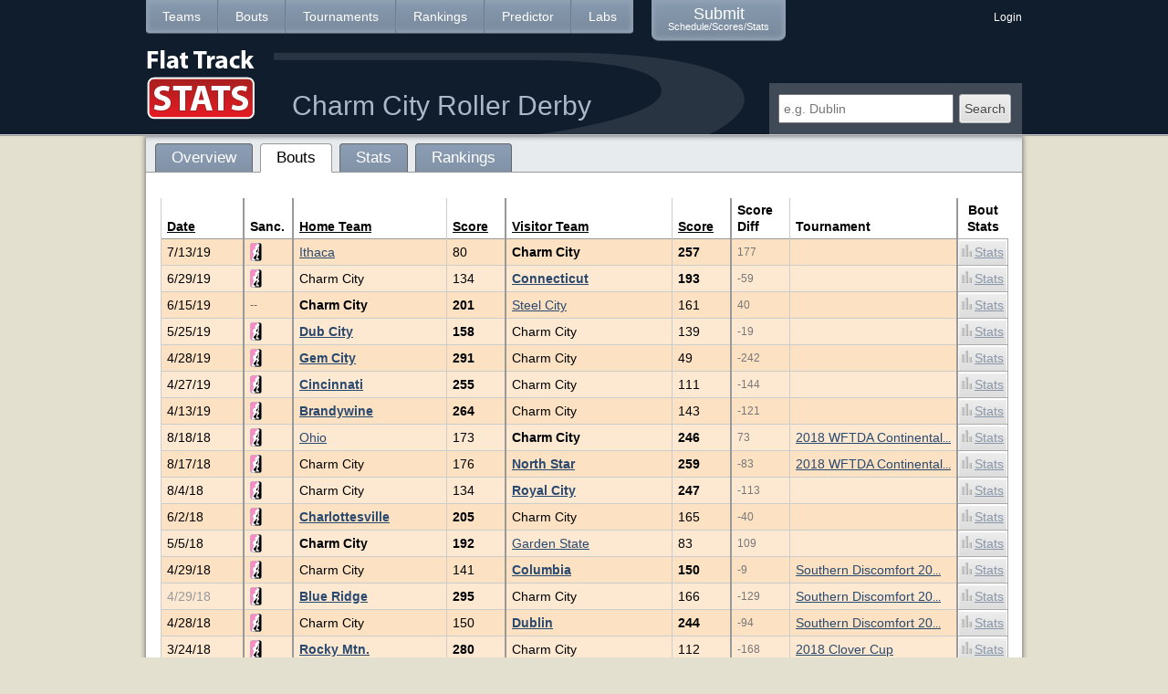

--- FILE ---
content_type: text/html; charset=utf-8
request_url: https://www.flattrackstats.com/teams/3395/bouts
body_size: 7067
content:
<!DOCTYPE html PUBLIC "-//W3C//DTD XHTML 1.0 Strict//EN" "http://www.w3.org/TR/xhtml1/DTD/xhtml1-strict.dtd">
<html xmlns="http://www.w3.org/1999/xhtml" xml:lang="en" lang="en" dir="ltr">

<head>
<meta http-equiv="Content-Type" content="text/html; charset=utf-8" />
  <title>Charm City Roller Derby | Bouts | Roller Derby Stats & Rankings | Flat Track Stats</title>
  <meta http-equiv="Content-Type" content="text/html; charset=utf-8" />
<link rel='shortcut icon' href='https://www.flattrackstats.com/sites/default/files/favicon.ico' type='image/x-icon' />  <link type="text/css" rel="stylesheet" media="all" href="/sites/default/files/css/css_e935fbde086ac4aafcc1553930662ed5.css" />
<link type="text/css" rel="stylesheet" media="print" href="/sites/default/files/css/css_6bce2c4b6b18b4d6f5f1176199fcb508.css" />
<!--[if IE]>
<link type="text/css" rel="stylesheet" media="all" href="/sites/all/themes/zen/zen/ie.css?i" />
<![endif]-->
    
    <script type='text/javascript'>var baseURL = 'https://www.flattrackstats.com/';</script>
  <script type="text/javascript" src="https://www.flattrackstats.com/sites/all/libraries/jquery.1.7/jquery-1.7.1.min.js"></script>
  <script type="text/javascript" src="https://www.flattrackstats.com/sites/all/modules/ftsibrf/js/jquery-waypoints/waypoints.min.js"></script>
  <script type="text/javascript" src="https://www.flattrackstats.com/sites/all/libraries/jquery.qtip/jquery.qtip.min.js"></script>
  <script type="text/javascript" src="https://www.flattrackstats.com/sites/all/libraries/jquery.tablesorter/jquery.tablesorter.min.js"></script>
  <script type="text/javascript" src="https://www.flattrackstats.com/sites/all/libraries/jquery.tablesorter/jquery.tablesorter.widgets.min.js"></script>
  <script type="text/javascript" src="https://www.flattrackstats.com/sites/all/themes/ftszen/bootstrap/js/bootstrap.min.js"></script>
  <script type="text/javascript"> 
    var $$ = jQuery.noConflict(); 
  </script> 
    
  <script type="text/javascript" src="/sites/default/files/js/js_27309198fa9823cc91e6d4a101fca51c.js"></script>
<script type="text/javascript">
<!--//--><![CDATA[//><!--
jQuery.extend(Drupal.settings, { "basePath": "/", "colorbox": { "transition": "none", "speed": "350", "opacity": "0.90", "slideshow": false, "slideshowAuto": true, "slideshowSpeed": "2500", "slideshowStart": "start slideshow", "slideshowStop": "stop slideshow", "current": "{current} of {total}", "previous": "« Prev", "next": "Next »", "close": "Close", "overlayClose": true, "maxWidth": "100%", "maxHeight": "100%" }, "googleanalytics": { "trackOutgoing": 1, "trackMailto": 1, "trackDownload": 1, "trackDownloadExtensions": "7z|aac|arc|arj|asf|asx|avi|bin|csv|doc|exe|flv|gif|gz|gzip|hqx|jar|jpe?g|js|mp(2|3|4|e?g)|mov(ie)?|msi|msp|pdf|phps|png|ppt|qtm?|ra(m|r)?|sea|sit|tar|tgz|torrent|txt|wav|wma|wmv|wpd|xls|xml|z|zip" }, "jcarousel": { "ajaxPath": "/jcarousel/ajax/views" } });
//--><!]]>
</script>
  <link rel="image_src" href="https://www.flattrackstats.com/sites/all/themes/ftszen/img/ftslogo-share.png" />
    
<script async src="https://pagead2.googlesyndication.com/pagead/js/adsbygoogle.js?client=ca-pub-6454138377591321"
     crossorigin="anonymous"></script>

</head>
<body class="not-front not-logged-in node-type-team no-sidebars page-teams-3395-bouts section-teams">

  <div id="page">
      
    <div id="header"><div class='header-border'><div id="header-inner" class="clear-block">
              <div id="header-blocks" class="region region-header">
          <div id="block-ftsfrontpage-0" class="block block-ftsfrontpage region-odd odd region-count-1 count-1"><div class="block-inner">

  
  <div class="content">
        <div id='logo-title'>
        <a href='/' title='Flat Track Stats' rel='home'>
            <img class="img-vertcenter" src="https://www.flattrackstats.com/sites/all/themes/ftszen/img/fts-logo.png"/>
        </a>
    </div>

    <div class='navigation-bar'>
        <ul class="links"><li class="menu-2975 first"><a href="/teams" title="">Teams</a></li>
<li class="menu-7210"><a href="/bouts" title="">Bouts</a></li>
<li class="menu-6998"><a href="/tournaments" title="">Tournaments</a></li>
<li class="menu-3253"><a href="/rankings" title="">Rankings</a></li>
<li class="menu-7697"><a href="/predictortool" title="">Predictor</a></li>
<li class="menu-13347 last"><a href="/labs" title="">Labs</a></li>
</ul>        <ul class='links submitbtn'>
            <li class='first last'><a href="/submit/bout?destination=submit/bout">Submit<br/><span>Schedule/Scores/Stats</span></a></li>
        </ul>
    </div>

    <div id='user-bar'>
                    <a href="/user/login?destination=teams%2F3395%2Fbouts">Login</a>        
            </div>
    
    <h1 class='headtitle'>
                    <a href='/teams/3395'>Charm City Roller Derby</a>
            
            </h1>
    
    <div id='search'>
         <div id="finder-block-3" class="finder-block"><div id="finder-block-3-wrapper" class="finder-view-wrapper"><div class="finder-view-3 finder-view"><form action="/search"  accept-charset="UTF-8" method="post" id="finder-form-3">
<div><div class="finder-form finder-3"><div class="form-item" id="edit-5-wrapper">
 <input type="text" maxlength="128" name="5" id="edit-5" size="28" value="" placeholder="e.g. Dublin" class="form-text" />
</div>
<input type="submit" name="find" id="edit-submit" value="Search"  class="form-submit" />
</div><input type="hidden" name="form_build_id" id="form-dd75d615776ab3d9ba1a32f128f5c755" value="form-dd75d615776ab3d9ba1a32f128f5c755"  />
<input type="hidden" name="form_id" id="edit-finder-form-3" value="finder_form_3"  />

</div></form>
</div></div></div>    </div>
    
      </div>

  
</div></div> <!-- /block-inner, /block -->
        </div> <!-- /#header-blocks -->
          </div></div></div> <!-- /#header-inner, /#header -->
      
    <div id="page-inner">
    <div id="main"><div id="main-inner" class="clear-block">

      <div id="content"><div class="content-shadow"><div id="content-inner">
          
                    
                  <div id="content-header">
                                                  <div class="tabs"><ul class="tabs primary clear-block"><li ><a href="/teams/3395"><span class="tab">Overview</span></a></li>
<li class="active" ><a href="/teams/3395/bouts" class="active"><span class="tab">Bouts</span></a></li>
<li ><a href="/teams/3395/stats"><span class="tab">Stats</span></a></li>
<li ><a href="/teams/3395/rankings"><span class="tab">Rankings</span></a></li>
</ul></div>
                                  </div> <!-- /#content-header -->
                  
        
        <div id="content-area">
          <div class="view view-bouts view-id-bouts view-display-id-page_3 view-dom-id-1">
    
  
      
      <div class='top-pager'>
        <div class='pager-container'><div class="item-list"><ul class="pager"><li class="pager-current first">1</li>
<li class="pager-item"><a href="/teams/3395/bouts?page=1" title="Go to page 2" class="active">2</a></li>
<li class="pager-item"><a href="/teams/3395/bouts?page=2" title="Go to page 3" class="active">3</a></li>
<li class="pager-item"><a href="/teams/3395/bouts?page=3" title="Go to page 4" class="active">4</a></li>
<li class="pager-item"><a href="/teams/3395/bouts?page=4" title="Go to page 5" class="active">5</a></li>
<li class="pager-next"><a href="/teams/3395/bouts?page=1" class="active">Next <i class='icon-chevron-right'></i></a></li>
<li class="pager-last last"><a href="/teams/3395/bouts?page=4" class="active">Last <i class='icon-forward'></i></a></li>
</ul></div></div>    </div>
  
      <div class="view-content">
      <table class="views-table sticky-enabled cols-9">
    <thead>
    <tr>
              <th class="views-field views-field-field-bout-date-value">
          <a href="/teams/3395/bouts?order=field_bout_date_value&amp;sort=asc" title="sort by Date" class="active">Date</a>        </th>
              <th class="views-field views-field-nid-2">
          Sanc.        </th>
              <th class="views-field views-field-title">
          <a href="/teams/3395/bouts?order=title&amp;sort=asc" title="sort by Home Team" class="active">Home Team</a>        </th>
              <th class="views-field views-field-field-bout-home-score-value">
          <a href="/teams/3395/bouts?order=field_bout_home_score_value&amp;sort=asc" title="sort by Score" class="active">Score</a>        </th>
              <th class="views-field views-field-title-1">
          <a href="/teams/3395/bouts?order=title_1&amp;sort=asc" title="sort by Visitor Team" class="active">Visitor Team</a>        </th>
              <th class="views-field views-field-field-bout-visitor-score-value">
          <a href="/teams/3395/bouts?order=field_bout_visitor_score_value&amp;sort=asc" title="sort by Score" class="active">Score</a>        </th>
              <th class="views-field views-field-nid-1">
          Score Diff        </th>
              <th class="views-field views-field-title-2">
          Tournament        </th>
              <th class="views-field views-field-view-node">
          Bout Stats        </th>
          </tr>
  </thead>
  <tbody>
          <tr class="odd views-row-first official">
                  <td class="views-field views-field-field-bout-date-value">
            <span nid='109046'></span><span class='time'></span> 7/13/19          </td>
                  <td class="views-field views-field-nid-2">
            <div class='wftda orgbadge tt-bottom'
                 tooltip='Sanctioned By WFTDA'></div>          </td>
                  <td class="views-field views-field-title">
            <a href="/teams/5916/overview">Ithaca</a>          </td>
                  <td class="views-field views-field-field-bout-home-score-value">
            80          </td>
                  <td class="views-field views-field-title-1">
            <span class='win'>Charm City</span>          </td>
                  <td class="views-field views-field-field-bout-visitor-score-value">
            <span class='win'>257</span>          </td>
                  <td class="views-field views-field-nid-1">
            177          </td>
                  <td class="views-field views-field-title-2">
                      </td>
                  <td class="views-field views-field-view-node">
            <a href="/node/109046" class="boutlink no-stats"><img src="/sites/all/themes/ftszen/img/nostats.png" alt="" title="" width="14" height="14" />Stats</a>          </td>
              </tr>
          <tr class="even official">
                  <td class="views-field views-field-field-bout-date-value">
            <span nid='110632'></span><span class='time'></span> 6/29/19          </td>
                  <td class="views-field views-field-nid-2">
            <div class='wftda orgbadge tt-bottom'
                 tooltip='Sanctioned By WFTDA'></div>          </td>
                  <td class="views-field views-field-title">
            Charm City          </td>
                  <td class="views-field views-field-field-bout-home-score-value">
            134          </td>
                  <td class="views-field views-field-title-1">
            <span class='win'><a href="/node/3432">Connecticut</a></span>          </td>
                  <td class="views-field views-field-field-bout-visitor-score-value">
            <span class='win'>193</span>          </td>
                  <td class="views-field views-field-nid-1">
            -59          </td>
                  <td class="views-field views-field-title-2">
                      </td>
                  <td class="views-field views-field-view-node">
            <a href="/node/110632" class="boutlink no-stats"><img src="/sites/all/themes/ftszen/img/nostats.png" alt="" title="" width="14" height="14" />Stats</a>          </td>
              </tr>
          <tr class="odd official">
                  <td class="views-field views-field-field-bout-date-value">
            <span nid='110523'></span><span class='time'></span> 6/15/19          </td>
                  <td class="views-field views-field-nid-2">
            <div class='lighter smaller'
                                               tooltip='No Sanctioning'>--</div>          </td>
                  <td class="views-field views-field-title">
            <span class='win'>Charm City</span>          </td>
                  <td class="views-field views-field-field-bout-home-score-value">
            <span class='win'>201</span>          </td>
                  <td class="views-field views-field-title-1">
            <a href="/node/3417">Steel City</a>          </td>
                  <td class="views-field views-field-field-bout-visitor-score-value">
            161          </td>
                  <td class="views-field views-field-nid-1">
            40          </td>
                  <td class="views-field views-field-title-2">
                      </td>
                  <td class="views-field views-field-view-node">
            <a href="/bouts/110523/overview" class="boutlink no-stats"><img src="/sites/all/themes/ftszen/img/nostats.png" alt="" title="" width="14" height="14" />Stats</a>          </td>
              </tr>
          <tr class="even official">
                  <td class="views-field views-field-field-bout-date-value">
            <span nid='109575'></span><span class='time'></span> 5/25/19          </td>
                  <td class="views-field views-field-nid-2">
            <div class='wftda orgbadge tt-bottom'
                 tooltip='Sanctioned By WFTDA'></div>          </td>
                  <td class="views-field views-field-title">
            <span class='win'><a href="/node/9085">Dub City</a></span>          </td>
                  <td class="views-field views-field-field-bout-home-score-value">
            <span class='win'>158</span>          </td>
                  <td class="views-field views-field-title-1">
            Charm City          </td>
                  <td class="views-field views-field-field-bout-visitor-score-value">
            139          </td>
                  <td class="views-field views-field-nid-1">
            -19          </td>
                  <td class="views-field views-field-title-2">
                      </td>
                  <td class="views-field views-field-view-node">
            <a href="/bouts/109575/overview" class="boutlink no-stats"><img src="/sites/all/themes/ftszen/img/nostats.png" alt="" title="" width="14" height="14" />Stats</a>          </td>
              </tr>
          <tr class="odd official">
                  <td class="views-field views-field-field-bout-date-value">
            <span nid='108909'></span><span class='time'></span> 4/28/19          </td>
                  <td class="views-field views-field-nid-2">
            <div class='wftda orgbadge tt-bottom'
                 tooltip='Sanctioned By WFTDA'></div>          </td>
                  <td class="views-field views-field-title">
            <span class='win'><a href="/node/3426">Gem City</a></span>          </td>
                  <td class="views-field views-field-field-bout-home-score-value">
            <span class='win'>291</span>          </td>
                  <td class="views-field views-field-title-1">
            Charm City          </td>
                  <td class="views-field views-field-field-bout-visitor-score-value">
            49          </td>
                  <td class="views-field views-field-nid-1">
            -242          </td>
                  <td class="views-field views-field-title-2">
                      </td>
                  <td class="views-field views-field-view-node">
            <a href="/node/108909" class="boutlink no-stats"><img src="/sites/all/themes/ftszen/img/nostats.png" alt="" title="" width="14" height="14" />Stats</a>          </td>
              </tr>
          <tr class="even official">
                  <td class="views-field views-field-field-bout-date-value">
            <span nid='106420'></span><span class='time'></span> 4/27/19          </td>
                  <td class="views-field views-field-nid-2">
            <div class='wftda orgbadge tt-bottom'
                 tooltip='Sanctioned By WFTDA'></div>          </td>
                  <td class="views-field views-field-title">
            <span class='win'><a href="/node/3427">Cincinnati</a></span>          </td>
                  <td class="views-field views-field-field-bout-home-score-value">
            <span class='win'>255</span>          </td>
                  <td class="views-field views-field-title-1">
            Charm City          </td>
                  <td class="views-field views-field-field-bout-visitor-score-value">
            111          </td>
                  <td class="views-field views-field-nid-1">
            -144          </td>
                  <td class="views-field views-field-title-2">
                      </td>
                  <td class="views-field views-field-view-node">
            <a href="/bouts/106420/overview" class="boutlink no-stats"><img src="/sites/all/themes/ftszen/img/nostats.png" alt="" title="" width="14" height="14" />Stats</a>          </td>
              </tr>
          <tr class="odd official">
                  <td class="views-field views-field-field-bout-date-value">
            <span nid='107701'></span><span class='time'></span> 4/13/19          </td>
                  <td class="views-field views-field-nid-2">
            <div class='wftda orgbadge tt-bottom'
                 tooltip='Sanctioned By WFTDA'></div>          </td>
                  <td class="views-field views-field-title">
            <span class='win'><a href="/node/11127">Brandywine</a></span>          </td>
                  <td class="views-field views-field-field-bout-home-score-value">
            <span class='win'>264</span>          </td>
                  <td class="views-field views-field-title-1">
            Charm City          </td>
                  <td class="views-field views-field-field-bout-visitor-score-value">
            143          </td>
                  <td class="views-field views-field-nid-1">
            -121          </td>
                  <td class="views-field views-field-title-2">
                      </td>
                  <td class="views-field views-field-view-node">
            <a href="/node/107701" class="boutlink no-stats"><img src="/sites/all/themes/ftszen/img/nostats.png" alt="" title="" width="14" height="14" />Stats</a>          </td>
              </tr>
          <tr class="even official">
                  <td class="views-field views-field-field-bout-date-value">
            <span nid='104394'></span><span class='time'></span> 8/18/18          </td>
                  <td class="views-field views-field-nid-2">
            <div class='wftda orgbadge tt-bottom'
                 tooltip='Sanctioned By WFTDA'></div>          </td>
                  <td class="views-field views-field-title">
            <a href="/node/3393">Ohio</a>          </td>
                  <td class="views-field views-field-field-bout-home-score-value">
            173          </td>
                  <td class="views-field views-field-title-1">
            <span class='win'>Charm City</span>          </td>
                  <td class="views-field views-field-field-bout-visitor-score-value">
            <span class='win'>246</span>          </td>
                  <td class="views-field views-field-nid-1">
            73          </td>
                  <td class="views-field views-field-title-2">
            <a href="/tournaments/104354/overview"><span title='2018 WFTDA Continental Cup - N.A. East'>2018 WFTDA Continental<span class='ellipses'>...</span></span></a>          </td>
                  <td class="views-field views-field-view-node">
            <a href="/node/104394" class="boutlink no-stats"><img src="/sites/all/themes/ftszen/img/nostats.png" alt="" title="" width="14" height="14" />Stats</a>          </td>
              </tr>
          <tr class="odd official">
                  <td class="views-field views-field-field-bout-date-value">
            <span nid='104357'></span><span class='time'></span> 8/17/18          </td>
                  <td class="views-field views-field-nid-2">
            <div class='wftda orgbadge tt-bottom'
                 tooltip='Sanctioned By WFTDA'></div>          </td>
                  <td class="views-field views-field-title">
            Charm City          </td>
                  <td class="views-field views-field-field-bout-home-score-value">
            176          </td>
                  <td class="views-field views-field-title-1">
            <span class='win'><a href="/node/3454">North Star</a></span>          </td>
                  <td class="views-field views-field-field-bout-visitor-score-value">
            <span class='win'>259</span>          </td>
                  <td class="views-field views-field-nid-1">
            -83          </td>
                  <td class="views-field views-field-title-2">
            <a href="/tournaments/104354/overview"><span title='2018 WFTDA Continental Cup - N.A. East'>2018 WFTDA Continental<span class='ellipses'>...</span></span></a>          </td>
                  <td class="views-field views-field-view-node">
            <a href="/node/104357" class="boutlink no-stats"><img src="/sites/all/themes/ftszen/img/nostats.png" alt="" title="" width="14" height="14" />Stats</a>          </td>
              </tr>
          <tr class="even official">
                  <td class="views-field views-field-field-bout-date-value">
            <span nid='104094'></span><span class='time'></span> 8/4/18          </td>
                  <td class="views-field views-field-nid-2">
            <div class='wftda orgbadge tt-bottom'
                 tooltip='Sanctioned By WFTDA'></div>          </td>
                  <td class="views-field views-field-title">
            Charm City          </td>
                  <td class="views-field views-field-field-bout-home-score-value">
            134          </td>
                  <td class="views-field views-field-title-1">
            <span class='win'><a href="/node/9839">Royal City</a></span>          </td>
                  <td class="views-field views-field-field-bout-visitor-score-value">
            <span class='win'>247</span>          </td>
                  <td class="views-field views-field-nid-1">
            -113          </td>
                  <td class="views-field views-field-title-2">
                      </td>
                  <td class="views-field views-field-view-node">
            <a href="/node/104094" class="boutlink no-stats"><img src="/sites/all/themes/ftszen/img/nostats.png" alt="" title="" width="14" height="14" />Stats</a>          </td>
              </tr>
          <tr class="odd official">
                  <td class="views-field views-field-field-bout-date-value">
            <span nid='102849'></span><span class='time'></span> 6/2/18          </td>
                  <td class="views-field views-field-nid-2">
            <div class='wftda orgbadge tt-bottom'
                 tooltip='Sanctioned By WFTDA'></div>          </td>
                  <td class="views-field views-field-title">
            <span class='win'><a href="/node/8140">Charlottesville</a></span>          </td>
                  <td class="views-field views-field-field-bout-home-score-value">
            <span class='win'>205</span>          </td>
                  <td class="views-field views-field-title-1">
            Charm City          </td>
                  <td class="views-field views-field-field-bout-visitor-score-value">
            165          </td>
                  <td class="views-field views-field-nid-1">
            -40          </td>
                  <td class="views-field views-field-title-2">
                      </td>
                  <td class="views-field views-field-view-node">
            <a href="/node/102849" class="boutlink no-stats"><img src="/sites/all/themes/ftszen/img/nostats.png" alt="" title="" width="14" height="14" />Stats</a>          </td>
              </tr>
          <tr class="even official">
                  <td class="views-field views-field-field-bout-date-value">
            <span nid='101625'></span><span class='time'></span> 5/5/18          </td>
                  <td class="views-field views-field-nid-2">
            <div class='wftda orgbadge tt-bottom'
                 tooltip='Sanctioned By WFTDA'></div>          </td>
                  <td class="views-field views-field-title">
            <span class='win'>Charm City</span>          </td>
                  <td class="views-field views-field-field-bout-home-score-value">
            <span class='win'>192</span>          </td>
                  <td class="views-field views-field-title-1">
            <a href="/node/3626">Garden State</a>          </td>
                  <td class="views-field views-field-field-bout-visitor-score-value">
            83          </td>
                  <td class="views-field views-field-nid-1">
            109          </td>
                  <td class="views-field views-field-title-2">
                      </td>
                  <td class="views-field views-field-view-node">
            <a href="/bouts/101625/overview" class="boutlink no-stats"><img src="/sites/all/themes/ftszen/img/nostats.png" alt="" title="" width="14" height="14" />Stats</a>          </td>
              </tr>
          <tr class="odd official">
                  <td class="views-field views-field-field-bout-date-value">
            <span nid='101209'></span><span class='time'></span> 4/29/18          </td>
                  <td class="views-field views-field-nid-2">
            <div class='wftda orgbadge tt-bottom'
                 tooltip='Sanctioned By WFTDA'></div>          </td>
                  <td class="views-field views-field-title">
            Charm City          </td>
                  <td class="views-field views-field-field-bout-home-score-value">
            141          </td>
                  <td class="views-field views-field-title-1">
            <span class='win'><a href="/teams/7696/overview">Columbia</a></span>          </td>
                  <td class="views-field views-field-field-bout-visitor-score-value">
            <span class='win'>150</span>          </td>
                  <td class="views-field views-field-nid-1">
            -9          </td>
                  <td class="views-field views-field-title-2">
            <a href="/tournaments/99612/overview"><span title='Southern Discomfort 2018'>Southern Discomfort 20<span class='ellipses'>...</span></span></a>          </td>
                  <td class="views-field views-field-view-node">
            <a href="/node/101209" class="boutlink no-stats"><img src="/sites/all/themes/ftszen/img/nostats.png" alt="" title="" width="14" height="14" />Stats</a>          </td>
              </tr>
          <tr class="even official redundant-date">
                  <td class="views-field views-field-field-bout-date-value">
            <span nid='100690'></span><span class='time'></span> 4/29/18          </td>
                  <td class="views-field views-field-nid-2">
            <div class='wftda orgbadge tt-bottom'
                 tooltip='Sanctioned By WFTDA'></div>          </td>
                  <td class="views-field views-field-title">
            <span class='win'><a href="/node/8059">Blue Ridge</a></span>          </td>
                  <td class="views-field views-field-field-bout-home-score-value">
            <span class='win'>295</span>          </td>
                  <td class="views-field views-field-title-1">
            Charm City          </td>
                  <td class="views-field views-field-field-bout-visitor-score-value">
            166          </td>
                  <td class="views-field views-field-nid-1">
            -129          </td>
                  <td class="views-field views-field-title-2">
            <a href="/tournaments/99612/overview"><span title='Southern Discomfort 2018'>Southern Discomfort 20<span class='ellipses'>...</span></span></a>          </td>
                  <td class="views-field views-field-view-node">
            <a href="/node/100690" class="boutlink no-stats"><img src="/sites/all/themes/ftszen/img/nostats.png" alt="" title="" width="14" height="14" />Stats</a>          </td>
              </tr>
          <tr class="odd official">
                  <td class="views-field views-field-field-bout-date-value">
            <span nid='101202'></span><span class='time'></span> 4/28/18          </td>
                  <td class="views-field views-field-nid-2">
            <div class='wftda orgbadge tt-bottom'
                 tooltip='Sanctioned By WFTDA'></div>          </td>
                  <td class="views-field views-field-title">
            Charm City          </td>
                  <td class="views-field views-field-field-bout-home-score-value">
            150          </td>
                  <td class="views-field views-field-title-1">
            <span class='win'><a href="/node/7775">Dublin</a></span>          </td>
                  <td class="views-field views-field-field-bout-visitor-score-value">
            <span class='win'>244</span>          </td>
                  <td class="views-field views-field-nid-1">
            -94          </td>
                  <td class="views-field views-field-title-2">
            <a href="/tournaments/99612/overview"><span title='Southern Discomfort 2018'>Southern Discomfort 20<span class='ellipses'>...</span></span></a>          </td>
                  <td class="views-field views-field-view-node">
            <a href="/node/101202" class="boutlink no-stats"><img src="/sites/all/themes/ftszen/img/nostats.png" alt="" title="" width="14" height="14" />Stats</a>          </td>
              </tr>
          <tr class="even official">
                  <td class="views-field views-field-field-bout-date-value">
            <span nid='100936'></span><span class='time'></span> 3/24/18          </td>
                  <td class="views-field views-field-nid-2">
            <div class='wftda orgbadge tt-bottom'
                 tooltip='Sanctioned By WFTDA'></div>          </td>
                  <td class="views-field views-field-title">
            <span class='win'><a href="/node/3405">Rocky Mtn.</a></span>          </td>
                  <td class="views-field views-field-field-bout-home-score-value">
            <span class='win'>280</span>          </td>
                  <td class="views-field views-field-title-1">
            Charm City          </td>
                  <td class="views-field views-field-field-bout-visitor-score-value">
            112          </td>
                  <td class="views-field views-field-nid-1">
            -168          </td>
                  <td class="views-field views-field-title-2">
            <a href="/tournaments/100882/overview">2018 Clover Cup</a>          </td>
                  <td class="views-field views-field-view-node">
            <a href="/node/100936" class="boutlink no-stats"><img src="/sites/all/themes/ftszen/img/nostats.png" alt="" title="" width="14" height="14" />Stats</a>          </td>
              </tr>
          <tr class="odd official">
                  <td class="views-field views-field-field-bout-date-value">
            <span nid='100884'></span><span class='time'></span> 3/23/18          </td>
                  <td class="views-field views-field-nid-2">
            <div class='wftda orgbadge tt-bottom'
                 tooltip='Sanctioned By WFTDA'></div>          </td>
                  <td class="views-field views-field-title">
            <span class='win'><a href="/node/3425">Madison</a></span>          </td>
                  <td class="views-field views-field-field-bout-home-score-value">
            <span class='win'>246</span>          </td>
                  <td class="views-field views-field-title-1">
            Charm City          </td>
                  <td class="views-field views-field-field-bout-visitor-score-value">
            124          </td>
                  <td class="views-field views-field-nid-1">
            -122          </td>
                  <td class="views-field views-field-title-2">
            <a href="/tournaments/100882/overview">2018 Clover Cup</a>          </td>
                  <td class="views-field views-field-view-node">
            <a href="/node/100884" class="boutlink no-stats"><img src="/sites/all/themes/ftszen/img/nostats.png" alt="" title="" width="14" height="14" />Stats</a>          </td>
              </tr>
          <tr class="even official">
                  <td class="views-field views-field-field-bout-date-value">
            <span nid='97074'></span><span class='time'></span> 9/10/17          </td>
                  <td class="views-field views-field-nid-2">
            <div class='wftda orgbadge tt-bottom'
                 tooltip='Sanctioned By WFTDA'></div>          </td>
                  <td class="views-field views-field-title">
            Charm City          </td>
                  <td class="views-field views-field-field-bout-home-score-value">
            78          </td>
                  <td class="views-field views-field-title-1">
            <span class='win'><a href="/node/8957">Rainy City (UK)</a></span>          </td>
                  <td class="views-field views-field-field-bout-visitor-score-value">
            <span class='win'>258</span>          </td>
                  <td class="views-field views-field-nid-1">
            -180          </td>
                  <td class="views-field views-field-title-2">
            <a href="/tournaments/95156/overview"><span title='2017 WFTDA D1 Playoff 2 Malmö'>2017 WFTDA D1 Playoff <span class='ellipses'>...</span></span></a>          </td>
                  <td class="views-field views-field-view-node">
            <a href="/bouts/97074/overview" class="boutlink no-stats"><img src="/sites/all/themes/ftszen/img/nostats.png" alt="" title="" width="14" height="14" />Stats</a>          </td>
              </tr>
          <tr class="odd official">
                  <td class="views-field views-field-field-bout-date-value">
            <span nid='96549'></span><span class='time'></span> 9/8/17          </td>
                  <td class="views-field views-field-nid-2">
            <div class='wftda orgbadge tt-bottom'
                 tooltip='Sanctioned By WFTDA'></div>          </td>
                  <td class="views-field views-field-title">
            <span class='win'><a href="/teams/8114/overview">Helsinki</a></span>          </td>
                  <td class="views-field views-field-field-bout-home-score-value">
            <span class='win'>308</span>          </td>
                  <td class="views-field views-field-title-1">
            Charm City          </td>
                  <td class="views-field views-field-field-bout-visitor-score-value">
            144          </td>
                  <td class="views-field views-field-nid-1">
            -164          </td>
                  <td class="views-field views-field-title-2">
            <a href="/tournaments/95156/overview"><span title='2017 WFTDA D1 Playoff 2 Malmö'>2017 WFTDA D1 Playoff <span class='ellipses'>...</span></span></a>          </td>
                  <td class="views-field views-field-view-node">
            <a href="/node/96549" class="boutlink no-stats"><img src="/sites/all/themes/ftszen/img/nostats.png" alt="" title="" width="14" height="14" />Stats</a>          </td>
              </tr>
          <tr class="even official">
                  <td class="views-field views-field-field-bout-date-value">
            <span nid='97740'></span><span class='time'></span> 8/12/17          </td>
                  <td class="views-field views-field-nid-2">
            <div class='lighter smaller'
                                               tooltip='No Sanctioning'>--</div>          </td>
                  <td class="views-field views-field-title">
            Charm City          </td>
                  <td class="views-field views-field-field-bout-home-score-value">
            127          </td>
                  <td class="views-field views-field-title-1">
            <span class='win'><a href="/node/13309"><span title='GRD: Queens of Pain'>GRD: Queens of Pai<span class='ellipses'>...</span></span></a></span>          </td>
                  <td class="views-field views-field-field-bout-visitor-score-value">
            <span class='win'>176</span>          </td>
                  <td class="views-field views-field-nid-1">
            -49          </td>
                  <td class="views-field views-field-title-2">
                      </td>
                  <td class="views-field views-field-view-node">
            <a href="/bouts/97740/overview" class="boutlink no-stats"><img src="/sites/all/themes/ftszen/img/nostats.png" alt="" title="" width="14" height="14" />Stats</a>          </td>
              </tr>
          <tr class="odd official">
                  <td class="views-field views-field-field-bout-date-value">
            <span nid='95541'></span><span class='time'></span> 6/24/17          </td>
                  <td class="views-field views-field-nid-2">
            <div class='wftda orgbadge tt-bottom'
                 tooltip='Sanctioned By WFTDA'></div>          </td>
                  <td class="views-field views-field-title">
            <span class='win'><a href="/node/3392">Detroit</a></span>          </td>
                  <td class="views-field views-field-field-bout-home-score-value">
            <span class='win'>299</span>          </td>
                  <td class="views-field views-field-title-1">
            Charm City          </td>
                  <td class="views-field views-field-field-bout-visitor-score-value">
            132          </td>
                  <td class="views-field views-field-nid-1">
            -167          </td>
                  <td class="views-field views-field-title-2">
                      </td>
                  <td class="views-field views-field-view-node">
            <a href="/node/95541" class="boutlink no-stats"><img src="/sites/all/themes/ftszen/img/nostats.png" alt="" title="" width="14" height="14" />Stats</a>          </td>
              </tr>
          <tr class="even official">
                  <td class="views-field views-field-field-bout-date-value">
            <span nid='91727'></span><span class='time'></span> 6/17/17          </td>
                  <td class="views-field views-field-nid-2">
            <div class='wftda orgbadge tt-bottom'
                 tooltip='Sanctioned By WFTDA'></div>          </td>
                  <td class="views-field views-field-title">
            <a href="/node/3417">Steel City</a>          </td>
                  <td class="views-field views-field-field-bout-home-score-value">
            102          </td>
                  <td class="views-field views-field-title-1">
            <span class='win'>Charm City</span>          </td>
                  <td class="views-field views-field-field-bout-visitor-score-value">
            <span class='win'>279</span>          </td>
                  <td class="views-field views-field-nid-1">
            177          </td>
                  <td class="views-field views-field-title-2">
                      </td>
                  <td class="views-field views-field-view-node">
            <a href="/bouts/91727/overview" class="boutlink no-stats"><img src="/sites/all/themes/ftszen/img/nostats.png" alt="" title="" width="14" height="14" />Stats</a>          </td>
              </tr>
          <tr class="odd official">
                  <td class="views-field views-field-field-bout-date-value">
            <span nid='89826'></span><span class='time'></span> 5/6/17          </td>
                  <td class="views-field views-field-nid-2">
            <div class='wftda orgbadge tt-bottom'
                 tooltip='Sanctioned By WFTDA'></div>          </td>
                  <td class="views-field views-field-title">
            <a href="/node/3393">Ohio</a>          </td>
                  <td class="views-field views-field-field-bout-home-score-value">
            189          </td>
                  <td class="views-field views-field-title-1">
            <span class='win'>Charm City</span>          </td>
                  <td class="views-field views-field-field-bout-visitor-score-value">
            <span class='win'>231</span>          </td>
                  <td class="views-field views-field-nid-1">
            42          </td>
                  <td class="views-field views-field-title-2">
                      </td>
                  <td class="views-field views-field-view-node">
            <a href="/bouts/89826/overview" class="boutlink has-stats"><img src="/sites/all/themes/ftszen/img/stats.png" alt="" title="" width="14" height="14" />Stats</a>          </td>
              </tr>
          <tr class="even official">
                  <td class="views-field views-field-field-bout-date-value">
            <span nid='91886'></span><span class='time'></span> 4/9/17          </td>
                  <td class="views-field views-field-nid-2">
            <div class='wftda orgbadge tt-bottom'
                 tooltip='Sanctioned By WFTDA'></div>          </td>
                  <td class="views-field views-field-title">
            <span class='win'><a href="/node/11056">Kallio</a></span>          </td>
                  <td class="views-field views-field-field-bout-home-score-value">
            <span class='win'>180</span>          </td>
                  <td class="views-field views-field-title-1">
            Charm City          </td>
                  <td class="views-field views-field-field-bout-visitor-score-value">
            171          </td>
                  <td class="views-field views-field-nid-1">
            -9          </td>
                  <td class="views-field views-field-title-2">
            <a href="/tournaments/92433/overview">2017 Boardwalk Empire</a>          </td>
                  <td class="views-field views-field-view-node">
            <a href="/node/91886" class="boutlink no-stats"><img src="/sites/all/themes/ftszen/img/nostats.png" alt="" title="" width="14" height="14" />Stats</a>          </td>
              </tr>
          <tr class="odd official">
                  <td class="views-field views-field-field-bout-date-value">
            <span nid='91885'></span><span class='time'></span> 4/8/17          </td>
                  <td class="views-field views-field-nid-2">
            <div class='wftda orgbadge tt-bottom'
                 tooltip='Sanctioned By WFTDA'></div>          </td>
                  <td class="views-field views-field-title">
            <span class='win'><a href="/node/3638">Santa Cruz</a></span>          </td>
                  <td class="views-field views-field-field-bout-home-score-value">
            <span class='win'>263</span>          </td>
                  <td class="views-field views-field-title-1">
            Charm City          </td>
                  <td class="views-field views-field-field-bout-visitor-score-value">
            113          </td>
                  <td class="views-field views-field-nid-1">
            -150          </td>
                  <td class="views-field views-field-title-2">
            <a href="/tournaments/92433/overview">2017 Boardwalk Empire</a>          </td>
                  <td class="views-field views-field-view-node">
            <a href="/node/91885" class="boutlink no-stats"><img src="/sites/all/themes/ftszen/img/nostats.png" alt="" title="" width="14" height="14" />Stats</a>          </td>
              </tr>
          <tr class="even official">
                  <td class="views-field views-field-field-bout-date-value">
            <span nid='91884'></span><span class='time'></span> 4/7/17          </td>
                  <td class="views-field views-field-nid-2">
            <div class='wftda orgbadge tt-bottom'
                 tooltip='Sanctioned By WFTDA'></div>          </td>
                  <td class="views-field views-field-title">
            <a href="/node/13529">Ann Arbor</a>          </td>
                  <td class="views-field views-field-field-bout-home-score-value">
            161          </td>
                  <td class="views-field views-field-title-1">
            <span class='win'>Charm City</span>          </td>
                  <td class="views-field views-field-field-bout-visitor-score-value">
            <span class='win'>170</span>          </td>
                  <td class="views-field views-field-nid-1">
            9          </td>
                  <td class="views-field views-field-title-2">
            <a href="/tournaments/92433/overview">2017 Boardwalk Empire</a>          </td>
                  <td class="views-field views-field-view-node">
            <a href="/node/91884" class="boutlink no-stats"><img src="/sites/all/themes/ftszen/img/nostats.png" alt="" title="" width="14" height="14" />Stats</a>          </td>
              </tr>
          <tr class="odd official">
                  <td class="views-field views-field-field-bout-date-value">
            <span nid='85052'></span><span class='time'></span> 8/28/16          </td>
                  <td class="views-field views-field-nid-2">
            <div class='wftda orgbadge tt-bottom'
                 tooltip='Sanctioned By WFTDA'></div>          </td>
                  <td class="views-field views-field-title">
            <span class='win'>Charm City</span>          </td>
                  <td class="views-field views-field-field-bout-home-score-value">
            <span class='win'>197</span>          </td>
                  <td class="views-field views-field-title-1">
            <a href="/teams/3634/overview">Wasatch</a>          </td>
                  <td class="views-field views-field-field-bout-visitor-score-value">
            194          </td>
                  <td class="views-field views-field-nid-1">
            3          </td>
                  <td class="views-field views-field-title-2">
            <a href="/tournaments/84847/overview"><span title='2016 WFTDA Division 2 Playoff 2 Lansing'>2016 WFTDA Division 2 <span class='ellipses'>...</span></span></a>          </td>
                  <td class="views-field views-field-view-node">
            <a href="/bouts/85052/overview" class="boutlink no-stats"><img src="/sites/all/themes/ftszen/img/nostats.png" alt="" title="" width="14" height="14" />Stats</a>          </td>
              </tr>
          <tr class="even official">
                  <td class="views-field views-field-field-bout-date-value">
            <span nid='85036'></span><span class='time'></span> 8/27/16          </td>
                  <td class="views-field views-field-nid-2">
            <div class='wftda orgbadge tt-bottom'
                 tooltip='Sanctioned By WFTDA'></div>          </td>
                  <td class="views-field views-field-title">
            Charm City          </td>
                  <td class="views-field views-field-field-bout-home-score-value">
            191          </td>
                  <td class="views-field views-field-title-1">
            <span class='win'><a href="/node/9270">Calgary</a></span>          </td>
                  <td class="views-field views-field-field-bout-visitor-score-value">
            <span class='win'>216</span>          </td>
                  <td class="views-field views-field-nid-1">
            -25          </td>
                  <td class="views-field views-field-title-2">
            <a href="/tournaments/84847/overview"><span title='2016 WFTDA Division 2 Playoff 2 Lansing'>2016 WFTDA Division 2 <span class='ellipses'>...</span></span></a>          </td>
                  <td class="views-field views-field-view-node">
            <a href="/bouts/85036/overview" class="boutlink no-stats"><img src="/sites/all/themes/ftszen/img/nostats.png" alt="" title="" width="14" height="14" />Stats</a>          </td>
              </tr>
          <tr class="odd official">
                  <td class="views-field views-field-field-bout-date-value">
            <span nid='85031'></span><span class='time'></span> 8/26/16          </td>
                  <td class="views-field views-field-nid-2">
            <div class='wftda orgbadge tt-bottom'
                 tooltip='Sanctioned By WFTDA'></div>          </td>
                  <td class="views-field views-field-title">
            <span class='win'>Charm City</span>          </td>
                  <td class="views-field views-field-field-bout-home-score-value">
            <span class='win'>260</span>          </td>
                  <td class="views-field views-field-title-1">
            <a href="/node/7734">Bear City</a>          </td>
                  <td class="views-field views-field-field-bout-visitor-score-value">
            148          </td>
                  <td class="views-field views-field-nid-1">
            112          </td>
                  <td class="views-field views-field-title-2">
            <a href="/tournaments/84847/overview"><span title='2016 WFTDA Division 2 Playoff 2 Lansing'>2016 WFTDA Division 2 <span class='ellipses'>...</span></span></a>          </td>
                  <td class="views-field views-field-view-node">
            <a href="/bouts/85031/overview" class="boutlink no-stats"><img src="/sites/all/themes/ftszen/img/nostats.png" alt="" title="" width="14" height="14" />Stats</a>          </td>
              </tr>
          <tr class="even official">
                  <td class="views-field views-field-field-bout-date-value">
            <span nid='74379'></span><span class='time'></span> 8/13/16          </td>
                  <td class="views-field views-field-nid-2">
            <div class='wftda orgbadge tt-bottom'
                 tooltip='Sanctioned By WFTDA'></div>          </td>
                  <td class="views-field views-field-title">
            <span class='win'>Charm City</span>          </td>
                  <td class="views-field views-field-field-bout-home-score-value">
            <span class='win'>254</span>          </td>
                  <td class="views-field views-field-title-1">
            <a href="/node/3417">Steel City</a>          </td>
                  <td class="views-field views-field-field-bout-visitor-score-value">
            117          </td>
                  <td class="views-field views-field-nid-1">
            137          </td>
                  <td class="views-field views-field-title-2">
                      </td>
                  <td class="views-field views-field-view-node">
            <a href="/bouts/74379/overview" class="boutlink no-stats"><img src="/sites/all/themes/ftszen/img/nostats.png" alt="" title="" width="14" height="14" />Stats</a>          </td>
              </tr>
          <tr class="odd official">
                  <td class="views-field views-field-field-bout-date-value">
            <span nid='81410'></span><span class='time'></span> 7/9/16          </td>
                  <td class="views-field views-field-nid-2">
            <div class='wftda orgbadge tt-bottom'
                 tooltip='Sanctioned By WFTDA'></div>          </td>
                  <td class="views-field views-field-title">
            <span class='win'>Charm City</span>          </td>
                  <td class="views-field views-field-field-bout-home-score-value">
            <span class='win'>199</span>          </td>
                  <td class="views-field views-field-title-1">
            <a href="/node/3650">Tri-City</a>          </td>
                  <td class="views-field views-field-field-bout-visitor-score-value">
            156          </td>
                  <td class="views-field views-field-nid-1">
            43          </td>
                  <td class="views-field views-field-title-2">
                      </td>
                  <td class="views-field views-field-view-node">
            <a href="/bouts/81410/overview" class="boutlink no-stats"><img src="/sites/all/themes/ftszen/img/nostats.png" alt="" title="" width="14" height="14" />Stats</a>          </td>
              </tr>
          <tr class="even official">
                  <td class="views-field views-field-field-bout-date-value">
            <span nid='80764'></span><span class='time'></span> 6/19/16          </td>
                  <td class="views-field views-field-nid-2">
            <div class='wftda orgbadge tt-bottom'
                 tooltip='Sanctioned By WFTDA'></div>          </td>
                  <td class="views-field views-field-title">
            <span class='win'>Charm City</span>          </td>
                  <td class="views-field views-field-field-bout-home-score-value">
            <span class='win'>193</span>          </td>
                  <td class="views-field views-field-title-1">
            <a href="/node/3425">Madison</a>          </td>
                  <td class="views-field views-field-field-bout-visitor-score-value">
            162          </td>
                  <td class="views-field views-field-nid-1">
            31          </td>
                  <td class="views-field views-field-title-2">
            <a href="/tournaments/68603/overview">2016 ECDX</a>          </td>
                  <td class="views-field views-field-view-node">
            <a href="/node/80764" class="boutlink has-stats"><img src="/sites/all/themes/ftszen/img/stats.png" alt="" title="" width="14" height="14" />Stats</a>          </td>
              </tr>
          <tr class="odd official">
                  <td class="views-field views-field-field-bout-date-value">
            <span nid='80753'></span><span class='time'></span> 6/18/16          </td>
                  <td class="views-field views-field-nid-2">
            <div class='wftda orgbadge tt-bottom'
                 tooltip='Sanctioned By WFTDA'></div>          </td>
                  <td class="views-field views-field-title">
            <span class='win'>Charm City</span>          </td>
                  <td class="views-field views-field-field-bout-home-score-value">
            <span class='win'>279</span>          </td>
                  <td class="views-field views-field-title-1">
            <a href="/node/4739">Toronto</a>          </td>
                  <td class="views-field views-field-field-bout-visitor-score-value">
            148          </td>
                  <td class="views-field views-field-nid-1">
            131          </td>
                  <td class="views-field views-field-title-2">
            <a href="/tournaments/68603/overview">2016 ECDX</a>          </td>
                  <td class="views-field views-field-view-node">
            <a href="/node/80753" class="boutlink has-stats"><img src="/sites/all/themes/ftszen/img/stats.png" alt="" title="" width="14" height="14" />Stats</a>          </td>
              </tr>
          <tr class="even official">
                  <td class="views-field views-field-field-bout-date-value">
            <span nid='80742'></span><span class='time'></span> 6/17/16          </td>
                  <td class="views-field views-field-nid-2">
            <div class='wftda orgbadge tt-bottom'
                 tooltip='Sanctioned By WFTDA'></div>          </td>
                  <td class="views-field views-field-title">
            <span class='win'><a href="/node/3402">Boston</a></span>          </td>
                  <td class="views-field views-field-field-bout-home-score-value">
            <span class='win'>271</span>          </td>
                  <td class="views-field views-field-title-1">
            Charm City          </td>
                  <td class="views-field views-field-field-bout-visitor-score-value">
            162          </td>
                  <td class="views-field views-field-nid-1">
            -109          </td>
                  <td class="views-field views-field-title-2">
            <a href="/tournaments/68603/overview">2016 ECDX</a>          </td>
                  <td class="views-field views-field-view-node">
            <a href="/node/80742" class="boutlink no-stats"><img src="/sites/all/themes/ftszen/img/nostats.png" alt="" title="" width="14" height="14" />Stats</a>          </td>
              </tr>
          <tr class="odd official">
                  <td class="views-field views-field-field-bout-date-value">
            <span nid='78258'></span><span class='time'></span> 5/21/16          </td>
                  <td class="views-field views-field-nid-2">
            <div class='wftda orgbadge tt-bottom'
                 tooltip='Sanctioned By WFTDA'></div>          </td>
                  <td class="views-field views-field-title">
            <span class='win'><a href="/node/3418">Atlanta</a></span>          </td>
                  <td class="views-field views-field-field-bout-home-score-value">
            <span class='win'>221</span>          </td>
                  <td class="views-field views-field-title-1">
            Charm City          </td>
                  <td class="views-field views-field-field-bout-visitor-score-value">
            130          </td>
                  <td class="views-field views-field-nid-1">
            -91          </td>
                  <td class="views-field views-field-title-2">
                      </td>
                  <td class="views-field views-field-view-node">
            <a href="/bouts/78258/overview" class="boutlink no-stats"><img src="/sites/all/themes/ftszen/img/nostats.png" alt="" title="" width="14" height="14" />Stats</a>          </td>
              </tr>
          <tr class="even official redundant-date">
                  <td class="views-field views-field-field-bout-date-value">
            <span nid='78257'></span><span class='time'></span> 5/21/16          </td>
                  <td class="views-field views-field-nid-2">
            <div class='wftda orgbadge tt-bottom'
                 tooltip='Sanctioned By WFTDA'></div>          </td>
                  <td class="views-field views-field-title">
            <a href="/teams/7696/overview">Columbia</a>          </td>
                  <td class="views-field views-field-field-bout-home-score-value">
            186          </td>
                  <td class="views-field views-field-title-1">
            <span class='win'>Charm City</span>          </td>
                  <td class="views-field views-field-field-bout-visitor-score-value">
            <span class='win'>213</span>          </td>
                  <td class="views-field views-field-nid-1">
            27          </td>
                  <td class="views-field views-field-title-2">
                      </td>
                  <td class="views-field views-field-view-node">
            <a href="/bouts/78257/overview" class="boutlink no-stats"><img src="/sites/all/themes/ftszen/img/nostats.png" alt="" title="" width="14" height="14" />Stats</a>          </td>
              </tr>
          <tr class="odd official">
                  <td class="views-field views-field-field-bout-date-value">
            <span nid='74389'></span><span class='time'></span> 4/10/16          </td>
                  <td class="views-field views-field-nid-2">
            <div class='wftda orgbadge tt-bottom'
                 tooltip='Sanctioned By WFTDA'></div>          </td>
                  <td class="views-field views-field-title">
            <a href="/node/11127">Brandywine</a>          </td>
                  <td class="views-field views-field-field-bout-home-score-value">
            193          </td>
                  <td class="views-field views-field-title-1">
            <span class='win'>Charm City</span>          </td>
                  <td class="views-field views-field-field-bout-visitor-score-value">
            <span class='win'>195</span>          </td>
                  <td class="views-field views-field-nid-1">
            2          </td>
                  <td class="views-field views-field-title-2">
                      </td>
                  <td class="views-field views-field-view-node">
            <a href="/bouts/74389/overview" class="boutlink no-stats"><img src="/sites/all/themes/ftszen/img/nostats.png" alt="" title="" width="14" height="14" />Stats</a>          </td>
              </tr>
          <tr class="even official">
                  <td class="views-field views-field-field-bout-date-value">
            <span nid='68586'></span><span class='time'></span> 9/6/15          </td>
                  <td class="views-field views-field-nid-2">
            <div class='wftda orgbadge tt-bottom'
                 tooltip='Sanctioned By WFTDA'></div>          </td>
                  <td class="views-field views-field-title">
            Charm City          </td>
                  <td class="views-field views-field-field-bout-home-score-value">
            165          </td>
                  <td class="views-field views-field-title-1">
            <span class='win'><a href="/node/29611">Des Moines</a></span>          </td>
                  <td class="views-field views-field-field-bout-visitor-score-value">
            <span class='win'>191</span>          </td>
                  <td class="views-field views-field-nid-1">
            -26          </td>
                  <td class="views-field views-field-title-2">
            <a href="/tournaments/59148/overview"><span title='2015 WFTDA Division 1 Playoff 1'>2015 WFTDA Division 1 <span class='ellipses'>...</span></span></a>          </td>
                  <td class="views-field views-field-view-node">
            <a href="/bouts/68586/overview" class="boutlink has-stats"><img src="/sites/all/themes/ftszen/img/stats.png" alt="" title="" width="14" height="14" />Stats</a>          </td>
              </tr>
          <tr class="odd official">
                  <td class="views-field views-field-field-bout-date-value">
            <span nid='68566'></span><span class='time'></span> 9/5/15          </td>
                  <td class="views-field views-field-nid-2">
            <div class='wftda orgbadge tt-bottom'
                 tooltip='Sanctioned By WFTDA'></div>          </td>
                  <td class="views-field views-field-title">
            Charm City          </td>
                  <td class="views-field views-field-field-bout-home-score-value">
            152          </td>
                  <td class="views-field views-field-title-1">
            <span class='win'><a href="/node/3425">Madison</a></span>          </td>
                  <td class="views-field views-field-field-bout-visitor-score-value">
            <span class='win'>239</span>          </td>
                  <td class="views-field views-field-nid-1">
            -87          </td>
                  <td class="views-field views-field-title-2">
            <a href="/tournaments/59148/overview"><span title='2015 WFTDA Division 1 Playoff 1'>2015 WFTDA Division 1 <span class='ellipses'>...</span></span></a>          </td>
                  <td class="views-field views-field-view-node">
            <a href="/bouts/68566/overview" class="boutlink has-stats"><img src="/sites/all/themes/ftszen/img/stats.png" alt="" title="" width="14" height="14" />Stats</a>          </td>
              </tr>
          <tr class="even views-row-last official redundant-date">
                  <td class="views-field views-field-field-bout-date-value">
            <span nid='68555'></span><span class='time'></span> 9/5/15          </td>
                  <td class="views-field views-field-nid-2">
            <div class='wftda orgbadge tt-bottom'
                 tooltip='Sanctioned By WFTDA'></div>          </td>
                  <td class="views-field views-field-title">
            <span class='win'>Charm City</span>          </td>
                  <td class="views-field views-field-field-bout-home-score-value">
            <span class='win'>218</span>          </td>
                  <td class="views-field views-field-title-1">
            <a href="/node/3650">Tri-City</a>          </td>
                  <td class="views-field views-field-field-bout-visitor-score-value">
            176          </td>
                  <td class="views-field views-field-nid-1">
            42          </td>
                  <td class="views-field views-field-title-2">
            <a href="/tournaments/59148/overview"><span title='2015 WFTDA Division 1 Playoff 1'>2015 WFTDA Division 1 <span class='ellipses'>...</span></span></a>          </td>
                  <td class="views-field views-field-view-node">
            <a href="/node/68555" class="boutlink has-stats"><img src="/sites/all/themes/ftszen/img/stats.png" alt="" title="" width="14" height="14" />Stats</a>          </td>
              </tr>
      </tbody>
</table>    </div>
  
      <div class='pager-container'><div class="item-list"><ul class="pager"><li class="pager-current first">1</li>
<li class="pager-item"><a href="/teams/3395/bouts?page=1" title="Go to page 2" class="active">2</a></li>
<li class="pager-item"><a href="/teams/3395/bouts?page=2" title="Go to page 3" class="active">3</a></li>
<li class="pager-item"><a href="/teams/3395/bouts?page=3" title="Go to page 4" class="active">4</a></li>
<li class="pager-item"><a href="/teams/3395/bouts?page=4" title="Go to page 5" class="active">5</a></li>
<li class="pager-next"><a href="/teams/3395/bouts?page=1" class="active">Next <i class='icon-chevron-right'></i></a></li>
<li class="pager-last last"><a href="/teams/3395/bouts?page=4" class="active">Last <i class='icon-forward'></i></a></li>
</ul></div></div>  
  
  
  
  
</div>         </div>

        
        
      </div></div></div> <!-- /#content-inner, /#content -->

      
      
      
    </div></div> <!-- /#main-inner, /#main -->
      
  </div> <!-- /#page-inner -->
  
        <div id="footer"><div id="footer-inner" class="region region-footer">

        
        <div id="block-ftsfrontpage-1" class="block block-ftsfrontpage region-odd even region-count-1 count-2"><div class="block-inner">

  
  <div class="content">
    <ul id='footerList'>
<li>
    <dl>
        <dt>What is FTS?</dt>
        <dd><a href="/about/website">The Website</a></dd>
        <dd><a href="/about/people">The People</a></dd>
        <dd><a href="/about/algorithm/simplified">The Algorithm: Simplified</a></dd>
        <dd><a href="/about/algorithm/detailed">The Algorithm: Detailed</a></dd>
    </dl>
</li>
<li>
    <dl>
        <dt>Get Help</dt>
                <dd><a href="/feedback?type=1">Ask General Questions</a></dd>
        <dd><a href="/feedback?type=2">Ask Rankings Questions</a></dd>
    </dl>
</li>
<li>
    <dl>
        <dt>Help Us</dt>
        <dd><a href="/submit/bout">Submit Bout</a></dd>
        <dd><a href="/submit/bout/stats">Submit Stats</a></dd>
        <dd><a href="/feedback?type=1">Send Feedback</a></dd>
        <dd><a href="/feedback?type=3">Report Incorrect/Missing Data</a></dd>
    </dl>
</li>
<li class='last'>
</li>
</ul>
<div style="clear:both"></div>
<div id='license'>
<a rel="license" href="https://creativecommons.org/licenses/by-nc-sa/3.0/us/"><img alt="Creative Commons License" style="border-width:0" src="https://i.creativecommons.org/l/by-nc-sa/3.0/us/80x15.png" /></a><br/>
All league logos are copywritten per their respective copyright holders.<br/>
</div>


	<!-- Google +1 script -->
    <script type="text/javascript">
      (function() {
        var po = document.createElement('script'); po.type = 'text/javascript'; po.async = true;
        po.src = 'https://apis.google.com/js/plusone.js';
        var s = document.getElementsByTagName('script')[0]; s.parentNode.insertBefore(po, s);
      })();
    </script>
            
    <!-- Start of StatCounter Code -->
    <script type="text/javascript">
    var sc_project=3386620; 
    var sc_invisible=1; 
    var sc_security="a41994d9"; 
    </script>
    <script type="text/javascript"
    src="https://www.statcounter.com/counter/counter.js"></script>
    <noscript><div class="statcounter"><a title="tumblr
    tracker" href="https://statcounter.com/tumblr/"
    target="_blank"><img class="statcounter"
    src="https://c.statcounter.com/3386620/0/a41994d9/1/"
    alt="tumblr tracker"></a></div></noscript>
    <!-- End of StatCounter Code -->
  </div>

  
</div></div> <!-- /block-inner, /block -->

      </div></div> <!-- /#footer-inner, /#footer -->
      
  </div> <!-- /#page -->

  
  <script type="text/javascript">
<!--//--><![CDATA[//><!--
var _gaq = _gaq || [];_gaq.push(["_setAccount", "UA-336433-2"]);_gaq.push(['_setCustomVar', 1, "r", "anonymous user", 1]);_gaq.push(["_trackPageview"]);(function() {var ga = document.createElement("script");ga.type = "text/javascript";ga.async = true;ga.src = ("https:" == document.location.protocol ? "https://ssl" : "http://www") + ".google-analytics.com/ga.js";var s = document.getElementsByTagName("script")[0];s.parentNode.insertBefore(ga, s);})();
//--><!]]>
</script>

</body>
</html>


--- FILE ---
content_type: text/html; charset=utf-8
request_url: https://www.google.com/recaptcha/api2/aframe
body_size: 267
content:
<!DOCTYPE HTML><html><head><meta http-equiv="content-type" content="text/html; charset=UTF-8"></head><body><script nonce="hswRBfMlZ2ri1O_yUW5evw">/** Anti-fraud and anti-abuse applications only. See google.com/recaptcha */ try{var clients={'sodar':'https://pagead2.googlesyndication.com/pagead/sodar?'};window.addEventListener("message",function(a){try{if(a.source===window.parent){var b=JSON.parse(a.data);var c=clients[b['id']];if(c){var d=document.createElement('img');d.src=c+b['params']+'&rc='+(localStorage.getItem("rc::a")?sessionStorage.getItem("rc::b"):"");window.document.body.appendChild(d);sessionStorage.setItem("rc::e",parseInt(sessionStorage.getItem("rc::e")||0)+1);localStorage.setItem("rc::h",'1769501404378');}}}catch(b){}});window.parent.postMessage("_grecaptcha_ready", "*");}catch(b){}</script></body></html>